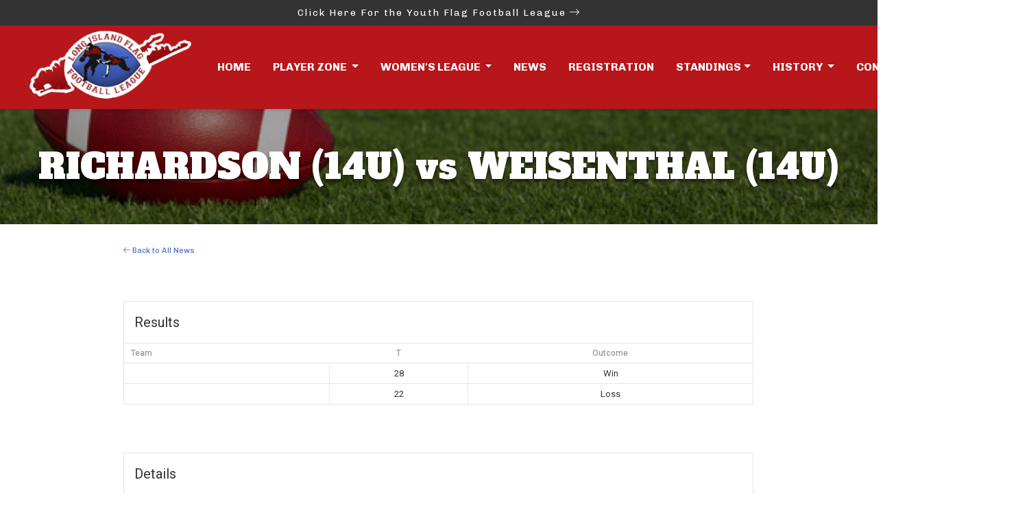

--- FILE ---
content_type: text/html; charset=UTF-8
request_url: https://liffl.com/event/richardson-14u-vs-weisenthal-14u/
body_size: 37297
content:
<!DOCTYPE html>
<html lang="en-US">
<head>
	<meta charset="UTF-8">
	
	<meta name="viewport" content="width=device-width, initial-scale=1, shrink-to-fit=no">

<link rel="preconnect" href="https://fonts.googleapis.com"> 
<link rel="preconnect" href="https://fonts.gstatic.com" crossorigin> 
<link href="https://fonts.googleapis.com/css2?family=Alfa+Slab+One&family=Chivo:wght@400;700&display=swap" rel="stylesheet">

    
    
<script src="https://kit.fontawesome.com/fafd9c0ddb.js" crossorigin="anonymous"></script>
	
<script src="https://cdnjs.cloudflare.com/ajax/libs/jquery/2.1.3/jquery.min.js" type="text/javascript"></script>
<script src="https://cdnjs.cloudflare.com/ajax/libs/modernizr/2.8.3/modernizr.min.js" type="text/javascript"></script>
	<title>RICHARDSON (14U) vs WEISENTHAL (14U) &#8211; Long Island Flag Football</title>
<meta name='robots' content='max-image-preview:large' />
<link rel='dns-prefetch' href='//fonts.googleapis.com' />
<link rel="alternate" type="application/rss+xml" title="Long Island Flag Football &raquo; Feed" href="https://liffl.com/feed/" />
<link rel="alternate" type="application/rss+xml" title="Long Island Flag Football &raquo; Comments Feed" href="https://liffl.com/comments/feed/" />
<link rel="alternate" title="oEmbed (JSON)" type="application/json+oembed" href="https://liffl.com/wp-json/oembed/1.0/embed?url=https%3A%2F%2Fliffl.com%2Fevent%2Frichardson-14u-vs-weisenthal-14u%2F" />
<link rel="alternate" title="oEmbed (XML)" type="text/xml+oembed" href="https://liffl.com/wp-json/oembed/1.0/embed?url=https%3A%2F%2Fliffl.com%2Fevent%2Frichardson-14u-vs-weisenthal-14u%2F&#038;format=xml" />
<style id='wp-img-auto-sizes-contain-inline-css'>
img:is([sizes=auto i],[sizes^="auto," i]){contain-intrinsic-size:3000px 1500px}
/*# sourceURL=wp-img-auto-sizes-contain-inline-css */
</style>
<style id='wp-emoji-styles-inline-css'>

	img.wp-smiley, img.emoji {
		display: inline !important;
		border: none !important;
		box-shadow: none !important;
		height: 1em !important;
		width: 1em !important;
		margin: 0 0.07em !important;
		vertical-align: -0.1em !important;
		background: none !important;
		padding: 0 !important;
	}
/*# sourceURL=wp-emoji-styles-inline-css */
</style>
<link rel='stylesheet' id='wp-block-library-css' href='https://liffl.com/wp-includes/css/dist/block-library/style.min.css?ver=6.9' media='all' />
<style id='global-styles-inline-css'>
:root{--wp--preset--aspect-ratio--square: 1;--wp--preset--aspect-ratio--4-3: 4/3;--wp--preset--aspect-ratio--3-4: 3/4;--wp--preset--aspect-ratio--3-2: 3/2;--wp--preset--aspect-ratio--2-3: 2/3;--wp--preset--aspect-ratio--16-9: 16/9;--wp--preset--aspect-ratio--9-16: 9/16;--wp--preset--color--black: #000000;--wp--preset--color--cyan-bluish-gray: #abb8c3;--wp--preset--color--white: #ffffff;--wp--preset--color--pale-pink: #f78da7;--wp--preset--color--vivid-red: #cf2e2e;--wp--preset--color--luminous-vivid-orange: #ff6900;--wp--preset--color--luminous-vivid-amber: #fcb900;--wp--preset--color--light-green-cyan: #7bdcb5;--wp--preset--color--vivid-green-cyan: #00d084;--wp--preset--color--pale-cyan-blue: #8ed1fc;--wp--preset--color--vivid-cyan-blue: #0693e3;--wp--preset--color--vivid-purple: #9b51e0;--wp--preset--gradient--vivid-cyan-blue-to-vivid-purple: linear-gradient(135deg,rgb(6,147,227) 0%,rgb(155,81,224) 100%);--wp--preset--gradient--light-green-cyan-to-vivid-green-cyan: linear-gradient(135deg,rgb(122,220,180) 0%,rgb(0,208,130) 100%);--wp--preset--gradient--luminous-vivid-amber-to-luminous-vivid-orange: linear-gradient(135deg,rgb(252,185,0) 0%,rgb(255,105,0) 100%);--wp--preset--gradient--luminous-vivid-orange-to-vivid-red: linear-gradient(135deg,rgb(255,105,0) 0%,rgb(207,46,46) 100%);--wp--preset--gradient--very-light-gray-to-cyan-bluish-gray: linear-gradient(135deg,rgb(238,238,238) 0%,rgb(169,184,195) 100%);--wp--preset--gradient--cool-to-warm-spectrum: linear-gradient(135deg,rgb(74,234,220) 0%,rgb(151,120,209) 20%,rgb(207,42,186) 40%,rgb(238,44,130) 60%,rgb(251,105,98) 80%,rgb(254,248,76) 100%);--wp--preset--gradient--blush-light-purple: linear-gradient(135deg,rgb(255,206,236) 0%,rgb(152,150,240) 100%);--wp--preset--gradient--blush-bordeaux: linear-gradient(135deg,rgb(254,205,165) 0%,rgb(254,45,45) 50%,rgb(107,0,62) 100%);--wp--preset--gradient--luminous-dusk: linear-gradient(135deg,rgb(255,203,112) 0%,rgb(199,81,192) 50%,rgb(65,88,208) 100%);--wp--preset--gradient--pale-ocean: linear-gradient(135deg,rgb(255,245,203) 0%,rgb(182,227,212) 50%,rgb(51,167,181) 100%);--wp--preset--gradient--electric-grass: linear-gradient(135deg,rgb(202,248,128) 0%,rgb(113,206,126) 100%);--wp--preset--gradient--midnight: linear-gradient(135deg,rgb(2,3,129) 0%,rgb(40,116,252) 100%);--wp--preset--font-size--small: 13px;--wp--preset--font-size--medium: 20px;--wp--preset--font-size--large: 36px;--wp--preset--font-size--x-large: 42px;--wp--preset--spacing--20: 0.44rem;--wp--preset--spacing--30: 0.67rem;--wp--preset--spacing--40: 1rem;--wp--preset--spacing--50: 1.5rem;--wp--preset--spacing--60: 2.25rem;--wp--preset--spacing--70: 3.38rem;--wp--preset--spacing--80: 5.06rem;--wp--preset--shadow--natural: 6px 6px 9px rgba(0, 0, 0, 0.2);--wp--preset--shadow--deep: 12px 12px 50px rgba(0, 0, 0, 0.4);--wp--preset--shadow--sharp: 6px 6px 0px rgba(0, 0, 0, 0.2);--wp--preset--shadow--outlined: 6px 6px 0px -3px rgb(255, 255, 255), 6px 6px rgb(0, 0, 0);--wp--preset--shadow--crisp: 6px 6px 0px rgb(0, 0, 0);}:where(.is-layout-flex){gap: 0.5em;}:where(.is-layout-grid){gap: 0.5em;}body .is-layout-flex{display: flex;}.is-layout-flex{flex-wrap: wrap;align-items: center;}.is-layout-flex > :is(*, div){margin: 0;}body .is-layout-grid{display: grid;}.is-layout-grid > :is(*, div){margin: 0;}:where(.wp-block-columns.is-layout-flex){gap: 2em;}:where(.wp-block-columns.is-layout-grid){gap: 2em;}:where(.wp-block-post-template.is-layout-flex){gap: 1.25em;}:where(.wp-block-post-template.is-layout-grid){gap: 1.25em;}.has-black-color{color: var(--wp--preset--color--black) !important;}.has-cyan-bluish-gray-color{color: var(--wp--preset--color--cyan-bluish-gray) !important;}.has-white-color{color: var(--wp--preset--color--white) !important;}.has-pale-pink-color{color: var(--wp--preset--color--pale-pink) !important;}.has-vivid-red-color{color: var(--wp--preset--color--vivid-red) !important;}.has-luminous-vivid-orange-color{color: var(--wp--preset--color--luminous-vivid-orange) !important;}.has-luminous-vivid-amber-color{color: var(--wp--preset--color--luminous-vivid-amber) !important;}.has-light-green-cyan-color{color: var(--wp--preset--color--light-green-cyan) !important;}.has-vivid-green-cyan-color{color: var(--wp--preset--color--vivid-green-cyan) !important;}.has-pale-cyan-blue-color{color: var(--wp--preset--color--pale-cyan-blue) !important;}.has-vivid-cyan-blue-color{color: var(--wp--preset--color--vivid-cyan-blue) !important;}.has-vivid-purple-color{color: var(--wp--preset--color--vivid-purple) !important;}.has-black-background-color{background-color: var(--wp--preset--color--black) !important;}.has-cyan-bluish-gray-background-color{background-color: var(--wp--preset--color--cyan-bluish-gray) !important;}.has-white-background-color{background-color: var(--wp--preset--color--white) !important;}.has-pale-pink-background-color{background-color: var(--wp--preset--color--pale-pink) !important;}.has-vivid-red-background-color{background-color: var(--wp--preset--color--vivid-red) !important;}.has-luminous-vivid-orange-background-color{background-color: var(--wp--preset--color--luminous-vivid-orange) !important;}.has-luminous-vivid-amber-background-color{background-color: var(--wp--preset--color--luminous-vivid-amber) !important;}.has-light-green-cyan-background-color{background-color: var(--wp--preset--color--light-green-cyan) !important;}.has-vivid-green-cyan-background-color{background-color: var(--wp--preset--color--vivid-green-cyan) !important;}.has-pale-cyan-blue-background-color{background-color: var(--wp--preset--color--pale-cyan-blue) !important;}.has-vivid-cyan-blue-background-color{background-color: var(--wp--preset--color--vivid-cyan-blue) !important;}.has-vivid-purple-background-color{background-color: var(--wp--preset--color--vivid-purple) !important;}.has-black-border-color{border-color: var(--wp--preset--color--black) !important;}.has-cyan-bluish-gray-border-color{border-color: var(--wp--preset--color--cyan-bluish-gray) !important;}.has-white-border-color{border-color: var(--wp--preset--color--white) !important;}.has-pale-pink-border-color{border-color: var(--wp--preset--color--pale-pink) !important;}.has-vivid-red-border-color{border-color: var(--wp--preset--color--vivid-red) !important;}.has-luminous-vivid-orange-border-color{border-color: var(--wp--preset--color--luminous-vivid-orange) !important;}.has-luminous-vivid-amber-border-color{border-color: var(--wp--preset--color--luminous-vivid-amber) !important;}.has-light-green-cyan-border-color{border-color: var(--wp--preset--color--light-green-cyan) !important;}.has-vivid-green-cyan-border-color{border-color: var(--wp--preset--color--vivid-green-cyan) !important;}.has-pale-cyan-blue-border-color{border-color: var(--wp--preset--color--pale-cyan-blue) !important;}.has-vivid-cyan-blue-border-color{border-color: var(--wp--preset--color--vivid-cyan-blue) !important;}.has-vivid-purple-border-color{border-color: var(--wp--preset--color--vivid-purple) !important;}.has-vivid-cyan-blue-to-vivid-purple-gradient-background{background: var(--wp--preset--gradient--vivid-cyan-blue-to-vivid-purple) !important;}.has-light-green-cyan-to-vivid-green-cyan-gradient-background{background: var(--wp--preset--gradient--light-green-cyan-to-vivid-green-cyan) !important;}.has-luminous-vivid-amber-to-luminous-vivid-orange-gradient-background{background: var(--wp--preset--gradient--luminous-vivid-amber-to-luminous-vivid-orange) !important;}.has-luminous-vivid-orange-to-vivid-red-gradient-background{background: var(--wp--preset--gradient--luminous-vivid-orange-to-vivid-red) !important;}.has-very-light-gray-to-cyan-bluish-gray-gradient-background{background: var(--wp--preset--gradient--very-light-gray-to-cyan-bluish-gray) !important;}.has-cool-to-warm-spectrum-gradient-background{background: var(--wp--preset--gradient--cool-to-warm-spectrum) !important;}.has-blush-light-purple-gradient-background{background: var(--wp--preset--gradient--blush-light-purple) !important;}.has-blush-bordeaux-gradient-background{background: var(--wp--preset--gradient--blush-bordeaux) !important;}.has-luminous-dusk-gradient-background{background: var(--wp--preset--gradient--luminous-dusk) !important;}.has-pale-ocean-gradient-background{background: var(--wp--preset--gradient--pale-ocean) !important;}.has-electric-grass-gradient-background{background: var(--wp--preset--gradient--electric-grass) !important;}.has-midnight-gradient-background{background: var(--wp--preset--gradient--midnight) !important;}.has-small-font-size{font-size: var(--wp--preset--font-size--small) !important;}.has-medium-font-size{font-size: var(--wp--preset--font-size--medium) !important;}.has-large-font-size{font-size: var(--wp--preset--font-size--large) !important;}.has-x-large-font-size{font-size: var(--wp--preset--font-size--x-large) !important;}
/*# sourceURL=global-styles-inline-css */
</style>

<style id='classic-theme-styles-inline-css'>
/*! This file is auto-generated */
.wp-block-button__link{color:#fff;background-color:#32373c;border-radius:9999px;box-shadow:none;text-decoration:none;padding:calc(.667em + 2px) calc(1.333em + 2px);font-size:1.125em}.wp-block-file__button{background:#32373c;color:#fff;text-decoration:none}
/*# sourceURL=/wp-includes/css/classic-themes.min.css */
</style>
<link rel='stylesheet' id='dashicons-css' href='https://liffl.com/wp-includes/css/dashicons.min.css?ver=6.9' media='all' />
<link rel='stylesheet' id='sportspress-general-css' href='//liffl.com/wp-content/plugins/sportspress/assets/css/sportspress.css?ver=2.7.16' media='all' />
<link rel='stylesheet' id='sportspress-icons-css' href='//liffl.com/wp-content/plugins/sportspress/assets/css/icons.css?ver=2.7' media='all' />
<link rel='stylesheet' id='sportspress-roboto-css' href='//fonts.googleapis.com/css?family=Roboto%3A400%2C500&#038;subset=cyrillic%2Ccyrillic-ext%2Cgreek%2Cgreek-ext%2Clatin-ext%2Cvietnamese&#038;ver=2.7' media='all' />
<link rel='stylesheet' id='sportspress-style-css' href='//liffl.com/wp-content/plugins/sportspress/assets/css/sportspress-style.css?ver=2.7' media='all' />
<link rel='stylesheet' id='sportspress-style-ltr-css' href='//liffl.com/wp-content/plugins/sportspress/assets/css/sportspress-style-ltr.css?ver=2.7' media='all' />
<link rel='stylesheet' id='leaflet_stylesheet-css' href='https://liffl.com/wp-content/plugins/sportspress/assets/css/leaflet.css?ver=1.8.0' media='all' />
<link rel='stylesheet' id='main-css' href='https://liffl.com/wp-content/themes/liffl-2023/assets/css/main.css?ver=1' media='all' />
<link rel='stylesheet' id='wowanimate-css' href='https://liffl.com/wp-content/themes/liffl-2023/assets/css/animate.css?ver=1' media='all' />
<link rel='stylesheet' id='slick-css' href='https://liffl.com/wp-content/themes/liffl-2023/assets/css/slick.min.css?ver=1' media='all' />
<link rel='stylesheet' id='uistyle-css' href='https://liffl.com/wp-content/themes/liffl-2023/assets/css/jquery-ui.min.css?ver=1' media='all' />
<link rel='stylesheet' id='style-css' href='https://liffl.com/wp-content/themes/liffl-2023/style.css?ver=1' media='all' />
<style type="text/css"></style><script src="https://liffl.com/wp-includes/js/jquery/jquery.min.js?ver=3.7.1" id="jquery-core-js"></script>
<script src="https://liffl.com/wp-includes/js/jquery/jquery-migrate.min.js?ver=3.4.1" id="jquery-migrate-js"></script>
<script src="https://liffl.com/wp-content/plugins/sportspress/assets/js/leaflet.js?ver=1.8.0" id="leaflet_js-js"></script>
<link rel="https://api.w.org/" href="https://liffl.com/wp-json/" /><link rel="alternate" title="JSON" type="application/json" href="https://liffl.com/wp-json/wp/v2/events/27748" /><link rel="EditURI" type="application/rsd+xml" title="RSD" href="https://liffl.com/xmlrpc.php?rsd" />
<meta name="generator" content="WordPress 6.9" />
<meta name="generator" content="SportsPress 2.7.16" />
<link rel="canonical" href="https://liffl.com/event/richardson-14u-vs-weisenthal-14u/" />
<link rel='shortlink' href='https://liffl.com/?p=27748' />
<link rel="icon" href="https://liffl.com/wp-content/uploads/2023/10/cropped-football-32x32.png" sizes="32x32" />
<link rel="icon" href="https://liffl.com/wp-content/uploads/2023/10/cropped-football-192x192.png" sizes="192x192" />
<link rel="apple-touch-icon" href="https://liffl.com/wp-content/uploads/2023/10/cropped-football-180x180.png" />
<meta name="msapplication-TileImage" content="https://liffl.com/wp-content/uploads/2023/10/cropped-football-270x270.png" />
  <link href="https://liffl.com/wp-content/themes/liffl-2023/responsive.css" rel="stylesheet" type="text/css">
	
	<!-- Google tag (gtag.js) -->
<script async src="https://www.googletagmanager.com/gtag/js?id=G-G0M7T4B0D7"></script>
<script>
  window.dataLayer = window.dataLayer || [];
  function gtag(){dataLayer.push(arguments);}
  gtag('js', new Date());

  gtag('config', 'G-G0M7T4B0D7');
</script>

	
</head>



<body class="wp-singular sp_event-template-default single single-sp_event postid-27748 wp-theme-liffl-2023 sportspress sportspress-page sp-has-results sp-performance-sections--1">



    
    
  
    
    
    
    
    
    
    

<div id="wrapper">
	

	
	<div class="aboveNav">
	<div class="container">
		<div class="row">
		<div class="col-12 text-center">
			<p class="m-0 py-2"><a href="https://flagfootball.com" target="_blank">Click Here For the Youth Flag Football League <i class="fa-light fa-arrow-right-long"></i></a></p>
			</div>
		</div>
		</div>
	
	</div>
	


	

	<header class="flexia-navbar flexia-navbar-fixed-top">
		<nav id="header" class="navbar navbar-expand-md">
			<div class="container-fluid">
				<a class="navbar-brand" href="https://liffl.com" title="Long Island Flag Football" rel="home">
			<img src="https://liffl.com/wp-content/themes/liffl-2023/img/logo.png" alt="Long Island Flag Football" />
				</a>

				<button class="navbar-toggler" type="button" data-toggle="collapse" data-target="#navbar" aria-controls="navbar" aria-expanded="false" aria-label="Toggle navigation">
					<span class="navbar-toggler-icon"><i class="fa-light fa-bars"></i></span>
				</button>
				
				<div id="navbar" class="collapse navbar-collapse justify-content-end">
					
					
				
    <ul class="navbar-nav align-items-center">
      <li class="nav-item active">
        <a class="nav-link" href="https://liffl.com">Home</a>
      </li>
		
		
		<li class="nav-item dropdown">
        <a class="nav-link dropdown-toggle" href="#" role="button" data-toggle="dropdown" aria-expanded="false">
        Player Zone
        </a>
        <div class="dropdown-menu">
          <a class="dropdown-item" href="https://liffl.com/player-zone/free-agents">Free Agents Form</a>
          <a class="dropdown-item" href="https://liffl.com/player-zone/player-forms">Player Form</a>
          <a class="dropdown-item" href="https://liffl.com/player-zone/rules">Rules</a>
			 <a class="dropdown-item" href="https://liffl.com/player-zone/referee-ratings-report">Referee Ratings</a>
			 <a class="dropdown-item" href="https://liffl.com/player-zone/schedules">Schedules</a>
			<a class="dropdown-item" href="https://liffl.com/player-zone/weather-alert">Weather Update</a>
			 <a class="dropdown-item" href="https://liffl.com/player-zone/make-a-payment">Make a Payment</a>
        </div>
      </li>
		
		
		<li class="nav-item dropdown">
        <a class="nav-link dropdown-toggle" href="#" role="button" data-toggle="dropdown" aria-expanded="false">
        Women's League
        </a>
        <div class="dropdown-menu">
          <a class="dropdown-item" href="https://liffl.com/liffl-womens-division">Women's League Info</a>
          <a class="dropdown-item" href="https://form.jotform.com/form/240543908704154" target="_blank">Women's Registration Form</a>
        </div>
      </li>
		
		
		
	
      <li class="nav-item">
        <a class="nav-link" href="https://liffl.com/category/news">News</a>
      </li>
		
		 <li class="nav-item active">
        <a class="nav-link" href="https://liffl.com/registration">Registration</a>
      </li>
		
		<li class="nav-item dropdown">
        <a class="nav-link dropdown-toggle" href="https://liffl.com/2024-spring-mens-league-standings/">Standings</a>
		<div class="dropdown-menu">
			<a class="dropdown-item" <p class="m-0 py-2"><a href="https://liffl.com/winter-2025-standings/" target="_blank">WINTER '25-'26</a></p>
			<a class="dropdown-item" <p class="m-0 py-2"><a href="https://liffl.com/fall-2025-mens-standings/" target="_blank">2025 FALL STANDINGS</a></p>
		
		
			<a class="dropdown-item" <p class="m-0 py-2"><a href="https://flagfootball.com" target="_blank">Youth League Standings <i class="fa-light fa-arrow-right-long"></i></a></p>
			
		</div>
      </li>
		
		
		
		<li class="nav-item dropdown">
        <a class="nav-link dropdown-toggle" href="#" role="button" data-toggle="dropdown" aria-expanded="false">
        History
        </a>
        <div class="dropdown-menu">
          <a class="dropdown-item" href="https://liffl.com/history/league-origins/">League Origins</a>
          <a class="dropdown-item" href="https://liffl.com/history/past-champions/">Past Champions</a>
          <a class="dropdown-item" href="https://liffl.com/history/hall-of-fame/">Hall of Fame</a>
        </div>
      </li>
		
        
        <li class="nav-item">
        <a class="nav-link" href="https://liffl.com/contact-us">Contact</a>
      </li>
        
        
        
        
		<li class="nav-item">
        <a class="nav-link btn btn-info" href="https://liffl.com/player-zone/make-a-payment/">Make a Payment <i class="fa-light fa-circle-arrow-up-right"></i></a>
      </li>
		
    </ul>

					
					
					
			
				</div><!-- /.navbar-collapse -->
			</div><!-- /.container -->
		</nav><!-- /#header -->
	</header>
	
	

	
<script>
	!function(e) {
		e.fn.flexiaNav = function() {
			e(this).each(function() {
				var t = e(this);
				/*-
				e(".nav-menu > li.menu-item-has-children", t).each(function() {
					e("> a", e(this)).append('<span class="parent-menu-dropdown-icon"><svg version="1.1" xmlns="http://www.w3.org/2000/svg" xmlns:xlink="http://www.w3.org/1999/xlink" x="0px" y="0px" viewBox="0 0 492 492" style="enable-background:new 0 0 492 492;" xml:space="preserve"> <g> <g> <path d="M265.2,390.7l218.9-218.9c5.1-5.1,7.9-11.8,7.9-19s-2.8-14-7.9-19L468,117.5c-10.5-10.5-27.6-10.5-38.1,0L246.1,301.4 L62,117.3c-5.1-5.1-11.8-7.9-19-7.9c-7.2,0-14,2.8-19,7.9L7.9,133.5c-5.1,5.1-7.9,11.8-7.9,19s2.8,14,7.9,19L227,390.7 c5.1,5.1,11.9,7.9,19.1,7.8C253.3,398.5,260.1,395.8,265.2,390.7z"/> </g> </g> </svg></span>'),
					e(this).append('<span class="flexia-menu-indicator"></span>')
				}),
				e(".nav-menu > li ul li.menu-item-has-children", t).each(function() {
					e("> a", e(this)).append('<span class="submenu-menu-dropdown-icon"><svg version="1.1" viewBox="0 0 290 492" xmlns="http://www.w3.org/2000/svg"><g fill="none" fill-rule="evenodd"><g transform="translate(145 246) rotate(-90) translate(-246 -145)" fill="#000"><path d="m265.2 281.7 218.9-218.9c5.1-5.1 7.9-11.8 7.9-19s-2.8-14-7.9-19l-16.1-16.3c-10.5-10.5-27.6-10.5-38.1 0l-183.8 183.9-184.1-184.1c-5.1-5.1-11.8-7.9-19-7.9s-14 2.8-19 7.9l-16.1 16.2c-5.1 5.1-7.9 11.8-7.9 19s2.8 14 7.9 19l219.1 219.2c5.1 5.1 11.9 7.9 19.1 7.8 7.2 0 14-2.7 19.1-7.8z"/></g></g></svg></span>'),
					e(this).append('<span class="flexia-menu-indicator"></span>')
				}),
				-*/
				e(".nav-menu", t).after('<button class="flexia-menu-toggle"></button>'),
				e(t).on("click", ".flexia-menu-toggle", function(t) {
					t.preventDefault(),
					"none" == e(this).toggleClass("flexia-menu-toggle-open").siblings(".nav-menu").css("display") ? e(this).siblings(".nav-menu").slideDown(300) : e(this).siblings(".nav-menu").slideUp(300)
				}),
				e(window).on("resize load", function() {
					window.matchMedia("(max-width: 991px)").matches ? e(".nav-menu", t).addClass("flexia-menu-responsive") : (e(".nav-menu", t).removeClass("flexia-menu-responsive"), e(".flexia-menu-toggle", t).removeClass("flexia-menu-toggle-open"), e(".flexia-menu-indicator", t).removeClass("flexia-menu-indicator-open"), e(".nav-menu, .nav-menu ul", t).css("display", ""))
				}),
				e(t).on("click", ".flexia-menu-indicator", function(t) {
					t.preventDefault(),
					e(this).toggleClass("flexia-menu-indicator-open"),
					e(this).hasClass("flexia-menu-indicator-open") ? e(this).siblings("ul").slideDown(300) : e(this).siblings("ul").slideUp(300)
				})
			})
		}
	}(jQuery),
	function(e) {
		e(document).ready(function() {
			e(".main-navigation").flexiaNav(),
			e(".topbar-navigation").flexiaNav()
		})
	}(jQuery),
	jQuery(document).ready(function(e) {
		"use strict";
		var t = e(".flexia-back-to-top").data("start-scroll"),
			n = e(".flexia-back-to-top").data("scroll-speed"),
			i = e("a.flexia-back-to-top"),
			s = e(window);
		s.scroll(function() {
			s.scrollTop() > t ? e(i).css({
				opacity: "1",
				visibility: "visible"
			}) : e(i).css({
				opacity: "0",
				visibility: "hidden"
			})
		}),
		e(i).on("click", function(t) {
			t.preventDefault(),
			e("html, body").animate({
				scrollTop: 0
			}, n)
		}),
		e(".header-widget-toggle").on("click", function() {
			e(this).toggleClass("toggle-collapsed"),
			e(".flexia-header-widget-area").toggleClass("header-widget-open")
		}),
		s.scroll(function() {
			s.scrollTop() > 300 ? e(".toggle-collapsed").css({
				opacity: "0",
				visibility: "hidden"
			}) : e(".toggle-collapsed").css({
				opacity: "1",
				visibility: "visible"
			})
		}),
		e('.nav-menu a[href^="#"]:not([href="#"])').on("click", function(t) {
			t.preventDefault();
			var n = this.hash,
				i = e(n);
			return e("html, body").stop().animate({
				scrollTop: i.offset().top
			}, 800, "swing"), !1
		}),
		e("a.scroll-down, a.scroll-to-comments").on("click", function(t) {
			t.preventDefault();
			var n = e(".flexia-navbar-fixed-top").height(),
				i = this.hash,
				s = e(i);
			return e("html, body").stop().animate({
				scrollTop: s.offset().top - n
			}, 800, "swing"), !1
		}),
		e(window).scroll(function() {
			var t = e(window).scrollTop(),
				n = "flexia-navbar-static-top";
			if (e(".flexia-navbar").hasClass("flexia-navbar-fixed-top"))
				n = e(".flexia-navbar-fixed-top");
			else {
				if (!e(".flexia-navbar").hasClass("flexia-navbar-transparent-sticky-top"))
					return !1;
				n = e(".flexia-navbar-transparent-sticky-top")
			}
			t > 350 ? n.addClass("flexia-sticky-navbar") : n.removeClass("flexia-sticky-navbar")
		});
		var a = e(".header-content").height() + 200,
			o = e(window).height() / 2;
		if (o < a)
			var l = a;
		else
			l = o;
		e(".blog-header").css({
			height: l
		}),
		e(window).on("resize", function() {
			e(".blog-header").css({
				height: l
			}),
			e("body").css({
				width: e(window).width()
			})
		}),
		e(window).scroll(function(t) {
			var n;
			n = e(window).scrollTop(),
			e(".page-header.blog-header .header-content").css("margin-top", 0 - .8 * n + "px")
		}),
		e(window).load(function() {
			e(".flexia-menu-indicator").on("click", function(t) {
				t.preventDefault();
				const n = e(this).parent("li").find("a");
				e(this).css("height", n.innerHeight())
			})
		})
	});
	
</script>
<article id="post-27748" class="post-27748 sp_event type-sp_event status-publish hentry">
	
	
	<div class="pageHeader text-center">
<div class="container-fluid">
<div class="row">	
	<div class="col-12">
		<h1>RICHARDSON (14U) vs WEISENTHAL (14U)</h1>
					</div>
</div>
	</div>
	</div>
	
	<div class="container">
<div class="row d-flex justify-content-center align-items-center">
				<div class="col-12 col-sm-10">

	
	<div class="entry-content">
		
		<p class="small"><a href="https://liffl.com/category/news"><i class="fa-light fa-arrow-left"></i> Back to All News</a></p>
		
		
		
		<div class="pad-50"
		<div class="sp-section-content sp-section-content-results"><div class="sp-template sp-template-event-results">
	<h4 class="sp-table-caption">Results</h4><div class="sp-table-wrapper"><table class="sp-event-results sp-data-table sp-scrollable-table"><thead><th class="data-name">Team</th><th class="data-points">T</th><th class="data-outcome">Outcome</th></tr></thead><tbody><tr class="odd"><td class="data-name"></td><td class="data-points">28</td><td class="data-outcome">Win</td></tr><tr class="even"><td class="data-name"></td><td class="data-points">22</td><td class="data-outcome">Loss</td></tr></tbody></table></div></div>
</div><div class="sp-section-content sp-section-content-excerpt"></div><div class="sp-section-content sp-section-content-details"><div class="sp-template sp-template-event-details">
	<h4 class="sp-table-caption">Details</h4>
	<div class="sp-table-wrapper">
		<table class="sp-event-details sp-data-table
					 sp-scrollable-table">
			<thead>
				<tr>
											<th>Date</th>
												<th>Time</th>
										</tr>
			</thead>
			<tbody>
				<tr class="odd">
											<td>March 20, 2023</td>
												<td>1:06 pm</td>
										</tr>
			</tbody>
		</table>
	</div>
</div>
</div><div class="sp-section-content sp-section-content-venue"></div><div class="sp-tab-group"></div>			 </div>
			 
			 
				</div><!-- /.entry-content -->
	
	
	<!-- <footer class="entry-meta"> -->
				

		
				
	<!--</footer> /.entry-meta -->
		
		
		</div>
	</div>
	</div>
	
</article><!-- /#post-27748 -->
	<div class="container">
<div class="row d-flex justify-content-center align-items-center">
				<div class="col-12 col-sm-10">


<hr>
<div class="post-navigation d-flex justify-content-between">
			<div class="pr-3">
			<a class="previous-post btn btn-lg btn-outline-secondary" href="https://liffl.com/event/weisenthal-10u-vs-rogliano-10u/" title="WEISENTHAL (10U) vs ROGLIANO (10U)">
				<span class="arrow">&larr;</span>
				<span class="title">WEISENTHAL (10U) vs ROGLIANO (10U)</span>
			</a>
		</div>
			<div class="pl-3">
			<a class="next-post btn btn-lg btn-outline-secondary" href="https://liffl.com/event/riley-12u-vs-lamkin-12u/" title="RILEY (12U) vs LAMKIN (12U)">
				<span class="title">RILEY (12U) vs LAMKIN (12U)</span>
				<span class="arrow">&rarr;</span>
			</a>
		</div>
	</div><!-- /.post-navigation -->
					
					</div>
	</div>
		</div>
<div class="clearfix"></div>


	
	<div class="aboveFoot py-5">
	<div class="container">
		<div class="row align-items-center">
		<div class="col-sm-4">
			<h2 class="mt-0 mb-2 white">Long Island Flag Football League Sponsors</h2>
			<a href="mailto:liffl2@aol.com" class="btn btn-sm btn-info btn-white">Become a Sponsor</a>
			</div>
			<div class="col-sm-2">
			<a href="https://www.instagram.com/league.pass" target="_blank"><img src="https://liffl.com/wp-content/themes/liffl-2023/img/sponsor-1.jpg" class="d-block w-100"></a>
			</div>
			<div class="col-sm-3">
			<a href="https://www.instagram.com/thefatmanfilms" target="_blank"><img src="https://liffl.com/wp-content/themes/liffl-2023/img/sponsor-2.JPG" class="d-block w-100"></a>
			</div>
			
			<div class="col-sm-3">
			<a href="https://www.instagram.com/hilltoprealtypartners?igsh=dWRibGRheTlkeGg%3D" target="_blank"><img src="https://liffl.com/wp-content/uploads/2025/02/IMG_3201.jpg" class="d-block w-75"></a>
			</div>
		</div>
		</div>
	
	</div>



<div class="clearfix"></div>



<footer id="footer">
			<div class="container-fluid">
				
				<div class="row">
					
					<div class="col-sm-3 text-center offset-xl-1">
						
						<img src="https://liffl.com/wp-content/themes/liffl-2023/img/foot-logo-new.png" alt="Long Island Flag Football" class="w-75" /> 
						
					</div>
					
					<div class="col-sm-3">
					<h3>Long Island Flag Football League</h3>
			  <ul class="list-unstyled nav-list">
				   <li><i class="fa-light fa-phone"></i> Phone (Youth League & Adult League)<br>
(516) 286-2776</li>
				  <li><i class="fa-light fa-phone"></i> Phone (Adult League Only)<br>
(631) 897-0767</li>
				   <li><i class="fa-light fa-envelope"></i> liffl2@aol.com</li>
              <li><i class="fa-light fa-location-dot"></i> PO BOX 518<br>
				Bethpage, NY 11714</li>
        
		  
		 </ul>
					
					
						</div>
					
					
					
						
						<div class="col-sm-2">
			<h3>Info</h3>
				

      <ul class="list-unstyled nav-list">
            
         <li><a href="https://liffl.com/player-zone/make-a-payment">Make A Payment</a></li>
		   <li><a href="https://liffl.com/registration/">Registration</a></li>
		  <li><a href="https://liffl.com/league-standings/">Standings</a></li>
		   <li><a href="https://liffl.com/player-zone/rules">Rules</a></li>
		  <li><a href="https://liffl.com/category/news">News</a></li>


      </ul>
				
						
					</div>
					
					
					<div class="col-sm-3 col-xl-2">
			<h3>Social Media</h3>
					<ul class="list-inline social-links">
					 <li class="list-inline-item"><a href="https://www.facebook.com/liffl" target="_blank"><i class="fa-brands fa-facebook-square"></i></a></li>
				<li class="list-inline-item"><a href="https://instagram.com/long_island_flag_football/" target="_blank"><i class="fa-brands fa-instagram"></i></a></li>
				<li class="list-inline-item"><a href="https://twitter.com/liffl1984" target="_blank"><i class="fa-brands fa-twitter"></i></a></li>
					 <li class="list-inline-item"><a href="https://www.youtube.com/user/36dannyfina" target="_blank"><i class="fa-brands fa-youtube"></i></a></li>
					 </ul>
					
					
				</div>	
					
					
					
					
					
					
				</div><!-- /.row -->
				
				
				<div class="row mt-5 pt-5">
					<div class="col-12 text-center">
						<p>&copy; 2026 Long Island Flag Football. All rights reserved. &nbsp; | &nbsp;  Web Design & Development by LIFFL</p>
					</div>
				</div><!-- /.row -->	
					
					
					
				
			</div><!-- /.container -->
		</footer><!-- /#footer -->






	</div><!-- /#wrapper -->
	<script type="speculationrules">
{"prefetch":[{"source":"document","where":{"and":[{"href_matches":"/*"},{"not":{"href_matches":["/wp-*.php","/wp-admin/*","/wp-content/uploads/*","/wp-content/*","/wp-content/plugins/*","/wp-content/themes/liffl-2023/*","/*\\?(.+)"]}},{"not":{"selector_matches":"a[rel~=\"nofollow\"]"}},{"not":{"selector_matches":".no-prefetch, .no-prefetch a"}}]},"eagerness":"conservative"}]}
</script>
<script src="https://liffl.com/wp-content/plugins/sportspress/assets/js/jquery.dataTables.min.js?ver=1.10.4" id="jquery-datatables-js"></script>
<script id="sportspress-js-extra">
var localized_strings = {"days":"days","hrs":"hrs","mins":"mins","secs":"secs","previous":"Previous","next":"Next"};
//# sourceURL=sportspress-js-extra
</script>
<script src="https://liffl.com/wp-content/plugins/sportspress/assets/js/sportspress.js?ver=2.7.16" id="sportspress-js"></script>
<script src="https://liffl.com/wp-content/themes/liffl-2023/assets/js/main.bundle.js?ver=1" id="mainjs-js"></script>
<script src="https://liffl.com/wp-content/themes/liffl-2023/assets/js/wow.js?ver=1" id="wowjs-js"></script>
<script src="https://liffl.com/wp-content/themes/liffl-2023/assets/js/slick.min.js?ver=1" id="slickjs-js"></script>
<script src="https://liffl.com/wp-content/themes/liffl-2023/assets/js/jquery-ui.min.js?ver=1" id="ui-js"></script>
<script id="wp-emoji-settings" type="application/json">
{"baseUrl":"https://s.w.org/images/core/emoji/17.0.2/72x72/","ext":".png","svgUrl":"https://s.w.org/images/core/emoji/17.0.2/svg/","svgExt":".svg","source":{"concatemoji":"https://liffl.com/wp-includes/js/wp-emoji-release.min.js?ver=6.9"}}
</script>
<script type="module">
/*! This file is auto-generated */
const a=JSON.parse(document.getElementById("wp-emoji-settings").textContent),o=(window._wpemojiSettings=a,"wpEmojiSettingsSupports"),s=["flag","emoji"];function i(e){try{var t={supportTests:e,timestamp:(new Date).valueOf()};sessionStorage.setItem(o,JSON.stringify(t))}catch(e){}}function c(e,t,n){e.clearRect(0,0,e.canvas.width,e.canvas.height),e.fillText(t,0,0);t=new Uint32Array(e.getImageData(0,0,e.canvas.width,e.canvas.height).data);e.clearRect(0,0,e.canvas.width,e.canvas.height),e.fillText(n,0,0);const a=new Uint32Array(e.getImageData(0,0,e.canvas.width,e.canvas.height).data);return t.every((e,t)=>e===a[t])}function p(e,t){e.clearRect(0,0,e.canvas.width,e.canvas.height),e.fillText(t,0,0);var n=e.getImageData(16,16,1,1);for(let e=0;e<n.data.length;e++)if(0!==n.data[e])return!1;return!0}function u(e,t,n,a){switch(t){case"flag":return n(e,"\ud83c\udff3\ufe0f\u200d\u26a7\ufe0f","\ud83c\udff3\ufe0f\u200b\u26a7\ufe0f")?!1:!n(e,"\ud83c\udde8\ud83c\uddf6","\ud83c\udde8\u200b\ud83c\uddf6")&&!n(e,"\ud83c\udff4\udb40\udc67\udb40\udc62\udb40\udc65\udb40\udc6e\udb40\udc67\udb40\udc7f","\ud83c\udff4\u200b\udb40\udc67\u200b\udb40\udc62\u200b\udb40\udc65\u200b\udb40\udc6e\u200b\udb40\udc67\u200b\udb40\udc7f");case"emoji":return!a(e,"\ud83e\u1fac8")}return!1}function f(e,t,n,a){let r;const o=(r="undefined"!=typeof WorkerGlobalScope&&self instanceof WorkerGlobalScope?new OffscreenCanvas(300,150):document.createElement("canvas")).getContext("2d",{willReadFrequently:!0}),s=(o.textBaseline="top",o.font="600 32px Arial",{});return e.forEach(e=>{s[e]=t(o,e,n,a)}),s}function r(e){var t=document.createElement("script");t.src=e,t.defer=!0,document.head.appendChild(t)}a.supports={everything:!0,everythingExceptFlag:!0},new Promise(t=>{let n=function(){try{var e=JSON.parse(sessionStorage.getItem(o));if("object"==typeof e&&"number"==typeof e.timestamp&&(new Date).valueOf()<e.timestamp+604800&&"object"==typeof e.supportTests)return e.supportTests}catch(e){}return null}();if(!n){if("undefined"!=typeof Worker&&"undefined"!=typeof OffscreenCanvas&&"undefined"!=typeof URL&&URL.createObjectURL&&"undefined"!=typeof Blob)try{var e="postMessage("+f.toString()+"("+[JSON.stringify(s),u.toString(),c.toString(),p.toString()].join(",")+"));",a=new Blob([e],{type:"text/javascript"});const r=new Worker(URL.createObjectURL(a),{name:"wpTestEmojiSupports"});return void(r.onmessage=e=>{i(n=e.data),r.terminate(),t(n)})}catch(e){}i(n=f(s,u,c,p))}t(n)}).then(e=>{for(const n in e)a.supports[n]=e[n],a.supports.everything=a.supports.everything&&a.supports[n],"flag"!==n&&(a.supports.everythingExceptFlag=a.supports.everythingExceptFlag&&a.supports[n]);var t;a.supports.everythingExceptFlag=a.supports.everythingExceptFlag&&!a.supports.flag,a.supports.everything||((t=a.source||{}).concatemoji?r(t.concatemoji):t.wpemoji&&t.twemoji&&(r(t.twemoji),r(t.wpemoji)))});
//# sourceURL=https://liffl.com/wp-includes/js/wp-emoji-loader.min.js
</script>



	<script>
wow = new WOW(
                      {
                      boxClass:     'wow',      // default
                      animateClass: 'animated', // default
                      offset:       0,          // default
                      mobile:       false,      
                      live:         true        // default
                    }
                    )
                    wow.init();
              </script>



</body>
</html>


--- FILE ---
content_type: text/css
request_url: https://liffl.com/wp-content/themes/liffl-2023/style.css?ver=1
body_size: 20081
content:
/*!
Theme Name: LIFFL 2023
Author: Logic Web Media
Author URI: https://logicwebmedia.com
Version: 1
Requires at least: 5.0
Tested up to: 5.6
Requires PHP: 7.2
License: GPL version 2 or later
License URI: https://www.gnu.org/licenses/gpl-2.0
Text Domain: logic-web
*/

/* Don't overwrite this file. Compile "/assets/main.(less|scss)" to "/assets/css/main.css" */


/******* Global **********/
body{ font-family: 'Chivo', sans-serif; font-weight: 400;color:#4A4E53;font-size:14px;}

h1,h2,h3,h4,h5{ font-family: 'Alfa Slab One', cursive; font-weight: 400; color:#161616;}

h4{font-weight: 600;}

a, a:hover{color:#4866BF; text-decoration: none;}


.upper{text-transform: uppercase;}
.blue{color:#4866BF;}
.dark-blue{color:#0D1B32;}
.white{color:#fff;}
.fw-700{font-weight: 700;}
.orange{color:#666;}
.btn {
display: inline-block;
font-weight: 300;
	text-transform: uppercase;
text-align: center;
vertical-align: middle;
-webkit-user-select: none;
-moz-user-select: none;
-ms-user-select: none;
user-select: none;
padding: .75rem 2em;
font-size: .9rem;
line-height: 1.5;
border-radius: 2rem;
letter-spacing: 1px;
border-width: 1px;
border-style: solid;
}

.btn-info, .btn-default{color: #fff;
background-color: #4866BF;

border-color: #4866BF;
-webkit-transition: color .15s ease-in-out,background-color .15s ease-in-out,border-color .15s ease-in-out,-webkit-box-shadow .15s ease-in-out;
transition: color .15s ease-in-out,background-color .15s ease-in-out,border-color .15s ease-in-out,-webkit-box-shadow .15s ease-in-out;
transition: color .15s ease-in-out,background-color .15s ease-in-out,border-color .15s ease-in-out,box-shadow .15s ease-in-out;
transition: color .15s ease-in-out,background-color .15s ease-in-out,border-color .15s ease-in-out,box-shadow .15s ease-in-out,-webkit-box-shadow .15s ease-in-out;}


.btn-info.focus,.btn-info:focus,.btn-info:hover, .btn-default.focus,.btn-default:focus,.btn-default:hover,.btn-info:active,.btn-default:active,.btn-info:checked,.btn-default:checked{color:#fff; background-color: #4866BF; border-color:  #4866BF;text-decoration: none;}


.btn-blue, .btn-blue:hover,.btn-blue:focus,.btn-blue:active,.btn-blue:checked{color: #fff;
background-color:transparent;
border-color: #fff;
	border-radius: 0px;
-webkit-transition: color .15s ease-in-out,background-color .15s ease-in-out,border-color .15s ease-in-out,-webkit-box-shadow .15s ease-in-out;
transition: color .15s ease-in-out,background-color .15s ease-in-out,border-color .15s ease-in-out,-webkit-box-shadow .15s ease-in-out;
transition: color .15s ease-in-out,background-color .15s ease-in-out,border-color .15s ease-in-out,box-shadow .15s ease-in-out;
transition: color .15s ease-in-out,background-color .15s ease-in-out,border-color .15s ease-in-out,box-shadow .15s ease-in-out,-webkit-box-shadow .15s ease-in-out;text-decoration: none;}

.btn-sm{padding: .5rem 2em;
font-size: .6rem;}


.btn-white{color: #4866BF;
background-color: #fff;
border-color: #fff;}


input:focus, textarea:focus,
input[type="text"]:focus,
input[type="password"]:focus,
input[type="datetime"]:focus,
input[type="datetime-local"]:focus,
input[type="date"]:focus,
input[type="month"]:focus,
input[type="time"]:focus,
input[type="week"]:focus,
input[type="number"]:focus,
input[type="email"]:focus,
input[type="url"]:focus,
input[type="search"]:focus,
input[type="tel"]:focus,
input[type="color"]:focus,
.uneditable-input:focus {
  border-color: #eee;
  outline: 0;
  outline: thin dotted \9;
  /* IE6-9 */

  -webkit-box-shadow: inset 0 1px 1px rgba(0,0,0,0), 0 0 8px rgba(82,168,236,0);
  -moz-box-shadow: inset 0 1px 1px rgba(0,0,0,0), 0 0 8px rgba(82,168,236,0);
  box-shadow: inset 0 1px 1px rgba(0,0,0,0), 0 0 8px rgba(82,168,236,0);
}

.large-padding{
	padding-top:150px;
	padding-bottom: 150px;
}
.pad-100{
	padding-top:100px;
	padding-bottom: 100px;
}
.pad-50{
	padding-top:50px;
	padding-bottom: 50px;
}
.pad-25{
	padding-top:25px;
	padding-bottom: 25px;
}
.w-85 {
width: 85%!important;
}

.divider{
	width: 100px;
height: 3px;
background-color: #ecf2fe;
display: table;
margin: 20px auto;
}

.divider.div-left{
margin: 20px 0px;
}

.topText{
	color: #0D1B32;
text-transform: uppercase;
letter-spacing: 2px;
margin-bottom: 0px;
font-size: 95%;
	font-weight: 400;
}
.topText+h1, .topText+h2, .topText+h3{
margin-top: 5px;
}

.fw-400{
	font-weight: 400 !important;
}

ul.bullList li{
position: relative;
padding: 5px 0 5px 22px;
	}
		ul.bullList li::before{
color: #0D1B32;
vertical-align: middle;
top: 7px;
position: absolute;
left: 0;
content: "\f324";
display: inline-block;
font-family: "Font Awesome 6 Pro";
text-rendering: auto;
-webkit-font-smoothing: antialiased;
-moz-osx-font-smoothing: grayscale;
font-size: 14px;
	}

.gray-bg {
background-color: #F6F7F9;
padding-top: 75px;
padding-bottom: 75px;
}

/******* Header **********/

.aboveNav{background-color: #333;}

.aboveNav a, .aboveNav a:hover{color: #fff;
letter-spacing: 2px;}

.navbar-brand img {
width: 220px;
}

nav#header {
box-shadow: none;
width: 100%;
padding: 0px 20px;
background-color: #b7161b;
}

.flexia-sticky-navbar nav#header{
-webkit-box-shadow: 1px 1px 20px 1px rgba(0,0,0,.3);
box-shadow: 1px 1px 20px 1px rgba(0,0,0,.3);
}


.dropdown:hover>.dropdown-menu {
  display: block;
}

.navbar-expand-md .navbar-nav .nav-link{
padding: 1.5rem 1rem;
font-family: 'Chivo', sans-serif;
text-transform: uppercase;
font-size: 16px;
font-weight: 700;
}

.navbar-expand-md .navbar-nav .nav-link:hover, .navbar-expand-md .navbar-nav .nav-link:active {
color: #101F2F;
}

.navbar-expand-md .navbar-nav li:last-child .nav-link {
padding: 8px 30px;
text-transform: none;
color: #fff;
}
.dropdown-item.active, .dropdown-item:active {
color: #16181b !important;text-decoration: none;background-color:#f8f9fa!important;
}



nav{background-color: transparent;}

.nav-link {
color: #fff;
font-size: 16px;
}
.nav-link:hover {
color: #ccc;
}


.navbar-brand {
padding-top: 0rem;
}

.navbar-brand img {
width: 250px;
margin-right: 0px;
}


.dropdown-menu {
padding: 0px;
margin: 0px;
color: #101F2F;
border: none;
border-radius: 0px;
}
.dropdown-item {
display: block;
width: 100%;
padding: .75rem 1.5rem;
clear: both;
font-weight: 400;
color: #101F2F;
text-align: inherit;
white-space: nowrap;
background-color: transparent;
border: 0;
border-bottom: 1px solid #eee;
}

.flexia-navbar.flexia-sticky-navbar {
	position: fixed;
	top: 0;
	left: 0;
	right: 0;
	z-index: 99;
	-webkit-animation-duration: .5s;
	animation-duration: .5s;
	-webkit-animation-name: slideInDown;
	animation-name: slideInDown;
}
.flexia-navbar.flexia-sticky-navbar #header { 
	-webkit-animation-duration: .5s;
	animation-duration: .5s;
	-webkit-animation-name: slideInDown;
	animation-name: slideInDown;
}
.flexia-navbar {
z-index: 999999;
box-shadow: 0 .15em .35em 0 rgba(0,0,0,.135);
transition: all .3s ease-in-out;
transform: translate3d(0,0,0);
position: absolute;
background-color: #eee;
width: 100%;
}
.slideInDown{
    -webkit-animation-name:slideInDown;
    animation-name:slideInDown
}
@keyframes slideInDown{
    from{
        transform:translate3d(0,-100%,0);
        visibility:visible
    }
    to{
        transform:translate3d(0,0,0)
    }
}
@-webkit-keyframes slideInDown{
    from{
        transform:translate3d(0,-100%,0);
        visibility:visible
    }
    to{
        transform:translate3d(0,0,0)
    }
}

/******* Carousel **********/

.carousel-caption h2{color:#fff;font-size: 40px;}
.carousel-caption p{font-size: 18px;
margin: 18px 0px;}

.carousel-caption{position:absolute;right:25%;top: 35px;left:25%;z-index:10;padding-top:20px;padding-bottom:20px;color:#fff;text-align:center}



/******* HOME  **********/


#banner {background-color: #eee;
	padding-top: 85px;
width: 100%;
overflow: hidden;
position: relative;
z-index: 0;
background-image: url('img/slide-1.jpg');
background-repeat: no-repeat;
background-size: cover;
}
	


#bannertext {
width: 80%;
position: absolute;
top: 24%;
left: 10%;
padding: 2em 0;
z-index: 99;
text-align: center;
color: #fff;

}




#bannertext .socList li{
	width: 40px;
height: 40px;
border: 1px solid #fff;
text-align: center;
border-radius: 50%;
line-height: 40px;
margin: 10px 20px 0px 0px;
	color:#fff;
}
#bannertext .socList a, #bannertext .socList a:hover{
	color:#fff;
}

	#banner-img{width: 46%;
position: relative;
right: -28px;
top: 76px;
float: right;
z-index: -1;}

	#bannertext h1{
font-size: 90px;
/* line-height: 74px; */
color: #FFFFFF;
text-shadow: none;
text-align: center;
font-family: 'Alfa Slab One', cursive;
}
	
#bannertext p {
font-size: 22px;
margin: 20px auto 20px auto;
display: table;
letter-spacing: 2px;
}


	.shop-top{background-color: #0D1B32;
padding-top: 50px;
padding-bottom: 33px;position: relative;color:#fff;background-image:url('img/shop-top.png');background-repeat: no-repeat;background-position: right;background-size: contain;}
	.shop-top h1, .shop-top a{color:#fff;}


span.phoneIcon i {
background-color: rgba(240, 99, 29, 0);
color: #666;
width: 24px;
height: 54px;
border-radius: 50%;
margin-right: 0px;
margin-left: 30px;
display: inline-block;
vertical-align: middle;
text-align: center;
font-size: 20px;
line-height: 54px;
}




.well{
	border:1px solid #0D1B32;
	background-color: #fff;
	border-radius: 20px;
}



.home-main{background-color:#F1F3F8;}


.homeBlog .btn.btn-info{padding: .5rem 2em;
font-size: .6rem;}

.homeBlog img.w-100{height: auto;}


.home-services .card-footer a, .home-services .card-footer a:hover{color: #012b82;}

.home-services .card-footer {
padding: .75rem 1.25rem;
background-color: rgba(1, 43, 130,.1);
border: 1px solid rgba(1, 43, 130,.5);
}

.home-services .card{border: 1px solid rgba(0,0,0,.125);
border-radius: .25rem;
border-bottom: none;
-webkit-box-shadow: 1px 1px 15px 1px rgba(0,0,0,0);
box-shadow: 1px 1px 15px 1px rgba(0,0,0,0);}

.home-services .card-header {
background-color: #F9FAFC;
border-bottom: 1px solid rgba(0,0,0,.125);
}

.home-services .card-body {
border: none;
}

/******* SUB PAGES  **********/

.champBg{
background-image: url('img/champ-bg.png');	
background-repeat: repeat-y;
}

.pageHeader{
padding-bottom: 38px;
padding-top: 146px;
background-color: #FFF9F2;
background-image: url('img/football-bg-grass.jpg');
background-repeat: no-repeat;
background-size: cover;
background-position: center;
}

.pageHeader h1{
font-size: 50px;line-height: 74px;color: #FFFFFF;text-shadow: 0px 4px 4px rgba(0, 0, 0, 0.25), 0px 4px 4px rgba(0, 0, 0, 0.25);

}
.single-post .pageHeader{
padding-left: 50px;
}
.single-post .pageHeader h1{

}

.page-template-page-contact .content h1{
	margin-top: 0px;
margin-bottom: 50px;
}


.eqHimg {
    display: flex;
  }
  .eqHimg img {
    display: block;
    flex-basis: 0px;
    width: 0px;
    height: auto;
    padding-right:20px;
  }

/******* FOOTER  **********/

.aboveFoot{background-color: #4866BF;}

#footer h3{
color: #fff;
	margin-bottom: 38px;
}
#footer h4{color: #fff;}

#footer .fa-brands{}

#footer .list-inline-item:not(:last-child) {
margin-right: 1rem;
}
#footer .fa-brands{color:#fff;}

#footer img{width:70%;
margin-top:30px;}


.footer{
	padding-top: 75px;
	padding-bottom: 75px;
}

.conWrap label {
display: block;
	font-size: 14px;
	color:#252B42;
	font-weight: 500;
}

.conWrap label.error {
font-size: 10px;
font-weight: 400;
margin-bottom: 0px;
}

.conWrap .form-field {
display: inline-block;
margin: 10px 0 10px;
clear: none;
float: left;
width: 100%;
}

.conWrap input, .conWrap textarea{
border: 1px solid #BDBDBD;
display: block;
width: 100%;
font-size: 14px;
border-radius: 0px;
padding: 10px 10px;
color: darkgray;
}

.conWrap input.btn.btn-default{
display: table;
width: auto;
float: right;
color: #fff;
padding: .75rem 3em;
border-radius: .25rem;
}

#footer{
padding-top: 100px;
font-size: 14px;
color: #fff;
	font-weight: 300;
	background-color: #0D1B32;
	background-position: bottom;
	background-size: cover;
	background-repeat: no-repeat;
	padding-bottom: 25px;
}

#footer p {
font-size: 11px;
}


#footer nav{
	margin-top: 10px;
margin-bottom: 1rem;
	background-color: transparent;
}

ul.list-unstyled.nav-list a, ul.list-unstyled.nav-list a:hover{
color: #fff;
}

ul.list-unstyled.nav-list li{
margin-bottom:15px;
}

ul.list-unstyled.nav-list li i{
margin-right: 5px;
}

#footer a, #footer a:hover{
color: #fff;
	text-decoration: none;
}

.app-store-con {
display: -webkit-box;
display: -webkit-flex;
display: -ms-flexbox;
display: flex;
height: 200px;
padding-right: 0px;
padding-left: 0px;
-webkit-box-align: end;
-webkit-align-items: flex-end;
-ms-flex-align: end;
align-items: flex-end;
position: fixed;
right: 0;
bottom: 0;
width: 350px;
z-index: 9999;
}
	.app-img{
		padding: 0px 0px 0px 40px;
	}
	.app-store-con img {
vertical-align: middle;
display: inline-block;
max-width: 100%;
border-radius: 6px;
}
	
	.app-store-wrapper {
display: -ms-grid;
display: grid;
padding-right: 20px;
-webkit-box-orient: horizontal;
-webkit-box-direction: normal;
-webkit-flex-direction: row;
-ms-flex-direction: row;
flex-direction: row;
-webkit-box-pack: justify;
-webkit-justify-content: space-between;
-ms-flex-pack: justify;
justify-content: space-between;
-webkit-box-align: center;
-webkit-align-items: center;
-ms-flex-align: center;
align-items: center;
grid-auto-columns: 1fr;
grid-column-gap: 16px;
grid-row-gap: 16px;
-ms-grid-columns: 1.75fr 1fr;
grid-template-columns: 1.75fr 1fr;
-ms-grid-rows: auto;
grid-template-rows: auto;
}
.app-link {
width: 100%;
margin-right: 0px;
margin-bottom: 20px;
margin-left: 0px;
display: block;
}
	.app-link + .app-link {
margin-bottom: 10px;
}


/******* SINGLE **********/


.post-navigation a.btn.btn-lg{
font-size: 0.5rem;
letter-spacing: .5px;
}

.post-navigation a.btn.btn-lg:hover{
text-decoration: none;
}

.card {
background-color: #fff;
border: none;
border-radius: 0px;
	margin-bottom: 25px;
}

.card-header {
background-color: #fff;
text-transform: uppercase;
font-family: 'Alfa Slab One', cursive;
font-size: 20px;
border-left: 6px solid #4866BF;
	color:#161616;
}

.card-text.entry-meta{min-height: 55px;}

.card h2.card-title{
font-weight: 700;
margin-top: 0;
margin-bottom: 0px;
font-size: 16px;
}

.subAbout .card h2.card-title{
		line-height: 75px;
	font-size: 20px;
}

.card h2 a{
	color:#142247;
}
.card h2 a:hover{
text-decoration: none;
}


/* From http://codex.wordpress.org/CSS */

.alignnone {
	margin: 5px 20px 20px 0;
}

.aligncenter,
div.aligncenter {
	display: block;
	margin: 5px auto 5px auto;
}

.alignright {
	float: right;
	margin: 5px 0 20px 20px;
}

.alignleft {
	float: left;
	margin: 5px 20px 20px 0;
}

a img.alignright {
	float: right;
	margin: 5px 0 20px 20px;
}

a img.alignnone {
	margin: 5px 20px 20px 0;
}

a img.alignleft {
	float: left;
	margin: 5px 20px 20px 0;
}

a img.aligncenter {
	display: block;
	margin-left: auto;
	margin-right: auto
}

.wp-caption {
	max-width: 96%; /* Image does not overflow the content area */
	padding: 5px 3px 10px;
	text-align: center;
}
.wp-caption.alignnone {
	margin: 5px 20px 20px 0;
}
.wp-caption.alignleft {
	margin: 5px 20px 20px 0;
}
.wp-caption.alignright {
	margin: 5px 0 20px 20px;
}
.wp-caption img {
	border: 0 none;
	height: auto;
	margin: 0;
	max-width: 98.5%;
	padding: 0;
	width: auto;
}
.wp-caption p.wp-caption-text {
	font-size: 11px;
	line-height: 17px;
	margin: 0;
	padding: 0 4px 5px;
}

.gallery-item {
	display: inline-block;
	text-align: left;
	vertical-align: top;
	width: 50%;
}

.gallery-item a,
.gallery-item a:hover,
.gallery-item a:focus {
	-webkit-box-shadow: none;
	box-shadow: none;
	background: none;
	display: inline-block;
	max-width: 100%;
}

.gallery-item a img {
	display: block;
	-webkit-transition: -webkit-filter 0.2s ease-in;
	transition: -webkit-filter 0.2s ease-in;
	transition: filter 0.2s ease-in;
	transition: filter 0.2s ease-in, -webkit-filter 0.2s ease-in;
	-webkit-backface-visibility: hidden;
	backface-visibility: hidden;
}

.gallery-item a:hover img,
.gallery-item a:focus img {
	-webkit-filter: opacity(60%);
	filter: opacity(60%);
}

.gallery-caption {
	display: block;
	text-align: left;
	padding: 0 10px 0 0;
	margin-bottom: 0;
}

.gallery-columns-1 .gallery-item {
	max-width: 100%;
}

.gallery-columns-2 .gallery-item {
	max-width: 50%;
}

.gallery-columns-3 .gallery-item {
	max-width: 33%;
}

.gallery-columns-4 .gallery-item {
	max-width: 25%;
}

.gallery-columns-5 .gallery-item {
	max-width: 20%;
}

.gallery-columns-6 .gallery-item {
	max-width: 16.66%;
}

.gallery-columns-7 .gallery-item {
	max-width: 14.28%;
}

.gallery-columns-8 .gallery-item {
	max-width: 12.5%;
}

.gallery-columns-9 .gallery-item {
	max-width: 11.11%;
}

.gallery-columns-6 .gallery-caption,
.gallery-columns-7 .gallery-caption,
.gallery-columns-8 .gallery-caption,
.gallery-columns-9 .gallery-caption {
	display: none;
}

.bypostauthor {
	font-weight: bold;
}

/* Text meant only for screen readers. */
.screen-reader-text {
	clip: rect(1px, 1px, 1px, 1px);
	position: absolute !important;
	height: 1px;
	width: 1px;
	overflow: hidden;
}

.screen-reader-text:focus {
	background-color: #f1f1f1;
	border-radius: 3px;
	box-shadow: 0 0 2px 2px rgba(0, 0, 0, 0.6);
	clip: auto !important;
	color: #21759b;
	display: block;
	font-size: 14px;
	font-size: 0.875rem;
	font-weight: bold;
	height: auto;
	left: 5px;
	line-height: normal;
	padding: 15px 23px 14px;
	text-decoration: none;
	top: 5px;
	width: auto;
	z-index: 100000; /* Above WP toolbar. */
}


.patientTop{
	background-image: url('img/about-top.jpg');
background-repeat: no-repeat;
background-size: 36%;
background-position: right bottom;
padding-top: 200px;
	padding-bottom: 150px;
}
.aboutTop{
background-image: url('img/mob-top.png');
background-repeat: no-repeat;
background-size: 50%;
background-position: right bottom;
padding-top: 200px;
padding-bottom: 100px;
}


.page-template-page-about .aboutTop{
background-position: 110% 100%;
}

.patientTop .form-control{
	border-top: none;
border-left: none;
border-right: none;
border-radius: 0px;
	font-size: .75rem;
	padding: .375rem .75rem .375rem 0rem;
}

.patientTop label{
display: none;
}


.aboutMid, .patientMid{
padding-top: 100px;
	padding-bottom: 100px;
	color:#fff;
	background-color: #152047;
}
.aboutMid h2, .patientMid h2{
	color:#fff;
}

.about-list li{
	padding:10px 10px 10px 40px;
}
.about-list li::before{
position: absolute;
left: 18px;
font-family: "Font Awesome 6 Pro";
font-weight: 100;
content: "\f00c";
font-size: 1.25em;
line-height: 1.2em;
}

p.sub-title{
	text-transform: uppercase;
font-size: .75rem;
letter-spacing: 2px;
font-weight: 600;
}


.provTop{
	background-image: url('img/prov-top.png');
background-repeat: no-repeat;
background-size: 36%;
background-position: right bottom;
padding-top: 200px;
	padding-bottom: 150px;
	background-color: #ecf2fe;
}

.provBot h2{
	font-size: 50px;
}

.subAbout iframe{
	margin-bottom:15px;
}

		.appBar{background-color: #F6F6F6;color:  #787878;padding-top:  10px;padding-bottom:  8px;font-size:  12px;letter-spacing:  1px;border-bottom:  none;}
		.appBar a, .appBar a:hover{color:#787878;text-decoration: none;}
.appBar p{margin:0px;}


ul.sideList{
	background-color: #eee;padding:10px 20px;border:1px solid #bbb;
}
ul.sideList li{
	margin-bottom: 10px;border-bottom: 1px solid #bbb;padding-bottom: 10px;
}
.social-links .fa-brands{
font-size: 32px;   
}
							.social-links a .fa-brands.fa-facebook-square, #footer .social-links a .fa-brands.fa-facebook-square{color:#3b5998}
.social-links a .fa-brands.fa-instagram, #footer .social-links a .fa-brands.fa-instagram{background:linear-gradient(45deg, #405de6, #5851db, #833ab4, #c13584, #e1306c, #fd1d1d);border-radius: 5px; color:#fff;}
.social-links a .fa-brands.fa-linkedin, #footer .social-links a .fa-brands.fa-linkedin{color:#0e76a8;}
.social-links a .fa-brands.fa-twitter, #footer .social-links a .fa-brands.fa-twitter{color:#00acee;}
							.social-links a .fa-brands.fa-youtube, #footer .social-links a .fa-brands.fa-youtube{color:#FF0000;}







.panel-heading{
background-color: #4866BF;
padding: 10px;
color: #fff;
    font-weight:700;
}
.home-rank-out table,.home-rank table{
    
    font-size: 12px;
    
}


